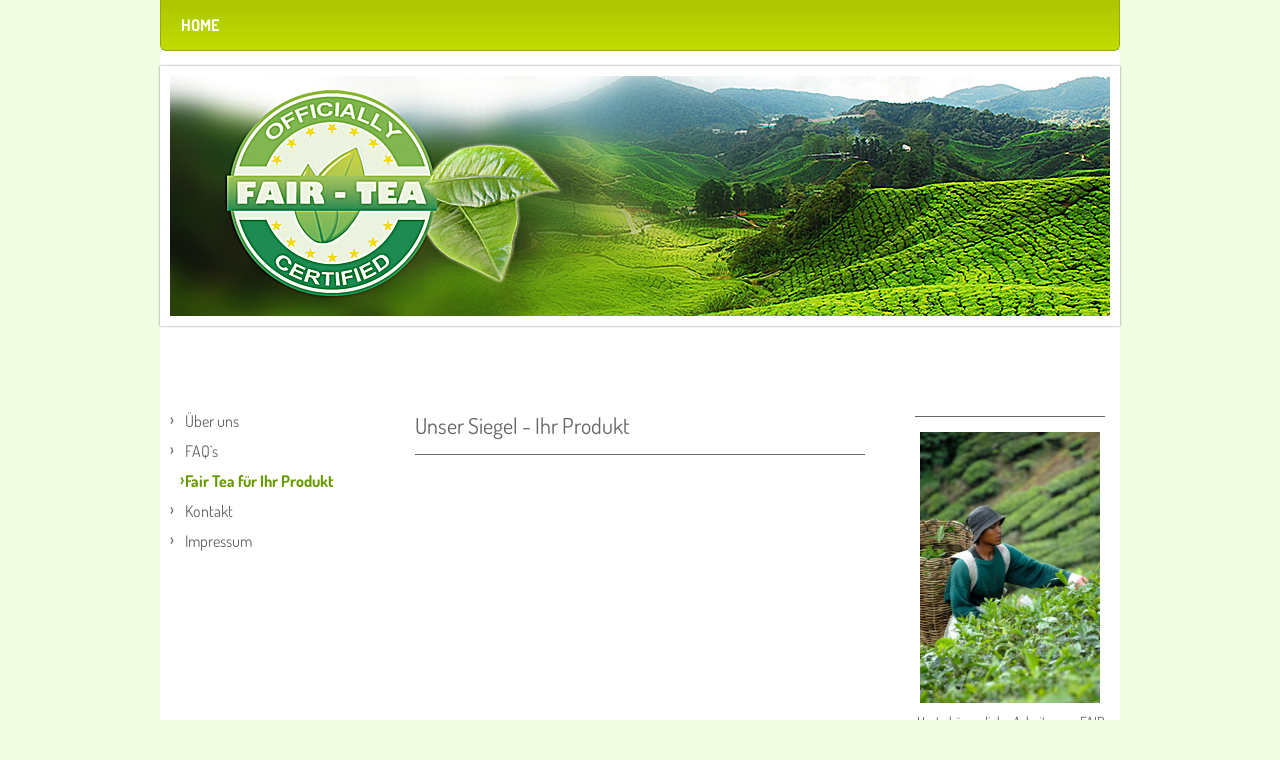

--- FILE ---
content_type: text/css
request_url: https://www.schweigerzwei.com/s/style/layout.css?1692281734
body_size: 1494
content:
@import url(//cdn.website-start.de/s/css/templates/Dosis.css);
/* LAYOUT SETTINGS */

body
{
 margin: 0;
 padding: 0;
}

body .diyw
{
 color: #333;
}

.diyw #diywebWrapper {
 position: relative;
 font-family: 'Dosis';
 background: #FFF;
 width: 960px;
 margin: 0 auto;
 padding: 0;
}
.diyw #diywebNavigation {
 width: 938px;
 padding: 10px;
 -webkit-border-radius: 0 0 6px 6px;
 border-radius: 0 0 6px 6px;
 border: 1px solid #96ad00;
 border-top: none;
 background: #acc600; /* Old browsers */
 background: -moz-linear-gradient(top, #acc600 0%, #bfdc00 100%); /* FF3.6+ */
 background: -webkit-gradient(linear, left top, left bottom, color-stop(0%,#acc600), color-stop(100%,#bfdc00)); /* Chrome,Safari4+ */
 background: -webkit-linear-gradient(top, #acc600 0%,#bfdc00 100%); /* Chrome10+,Safari5.1+ */
 background: -o-linear-gradient(top, #acc600 0%,#bfdc00 100%); /* Opera 11.10+ */
 background: -ms-linear-gradient(top, #acc600 0%,#bfdc00 100%); /* IE10+ */
 background: linear-gradient(to bottom, #acc600 0%,#bfdc00 100%); /* W3C */
 filter: progid:DXImageTransform.Microsoft.gradient( startColorstr='#acc600', endColorstr='#bfdc00',GradientType=0 ); /* IE6-8 */
}
.diyw #diywebHeader {
 width: 940px;
 border: 10px solid #FFF;
 -webkit-box-shadow:0 0 2px 0 rgba(0, 0, 0, 0.5);
 box-shadow:0 0 2px 0 rgba(0, 0, 0, 0.5);
 margin: 15px 0 80px 0;
 overfloww: hidden;
}
.diyw #diywebAllContent {
 position: relative;
 padding-bottom: 100px;
}
.diyw #diywebSidebarLeft {
 float: left;
 width: 190px;
 min-width: 200px;
 min-height: 1px;
 color: #666;
 font-size: 14px;
 margin-left: 10px;
}
.diyw #diywebSidebarRight {
 float: left;
 width: 190px;
 min-width: 200px;
 min-height: 1px;
 color: #666;
 font-size: 14px;
 margin-right: 10px;
}
.diyw #diywebMainContent {
 float:left;
 width: 460px;
 margin: 0 40px;
 color: #666;
 font-size: 15px;
}
.diyw #diywebMainContent h1 {
 font-size: 22px;
 color: #666;
 font-weight: normal;
 font-family: 'Dosis';
}
.diyw #diywebMainContent h2 {
 font-size: 18px;
 color: #666;
 font-weight: normal;
 font-family: 'Dosis';
}
.diyw #diywebSidebarRight h1, .diyw #diywebSidebarRight h2 {
 font-size: 16px;
 color: #666;
}
.diyw #diywebMainContent ul, .diyw #diywebSidebarRight ul {
 list-style: none;
 margin: 0;
 padding: 0;
}

.diyw #diywebMainContent ul li, .diyw #diywebSidebarRight ul li {
 line-height: 18px;
 background: url(https://www.schweigerzwei.com/s/img/arrow.png) no-repeat;
 background-position: left 11px;
 padding: 5px 15px;
}

.diyw #diywebFooter {
 position: absolute;
 bottom: 0;
 width: 938px;
 padding: 10px;
 -webkit-border-radius: 6px 6px 0 0;
 border-radius: 6px 6px 0 0;
 border: 1px solid #96ad00;
 border-bottom: none;
 margin: 20px 0 0 0;
 color: #333;
 font-size: 14px;
 background: #acc600; /* Old browsers */
 background: -moz-linear-gradient(top, #acc600 0%, #bfdc00 100%); /* FF3.6+ */
 background: -webkit-gradient(linear, left top, left bottom, color-stop(0%,#acc600), color-stop(100%,#bfdc00)); /* Chrome,Safari4+ */
 background: -webkit-linear-gradient(top, #acc600 0%,#bfdc00 100%); /* Chrome10+,Safari5.1+ */
 background: -o-linear-gradient(top, #acc600 0%,#bfdc00 100%); /* Opera 11.10+ */
 background: -ms-linear-gradient(top, #acc600 0%,#bfdc00 100%); /* IE10+ */
 background: linear-gradient(to bottom, #acc600 0%,#bfdc00 100%); /* W3C */
 filter: progid:DXImageTransform.Microsoft.gradient( startColorstr='#acc600', endColorstr='#bfdc00',GradientType=0 ); /* IE6-8 */
}
.diyw #diywebFooter a, .diyw #diywebMainContent p a, .diyw #diywebSidebarRight p a {
 color: #333;
 text-decoration: none;
}

/* NAVIGATION SETTINGS */

.diyw #mainNav1, .diyw #mainNav2, .diyw #mainNav3 {
 list-style: none;
 margin: 0;
 padding: 0;
 white-space: normal;
 word-wrap: break-word;
 word-break: normal;
 font-family: 'Dosis';
}
.diyw #mainNav1 li {
 float: left;
 display: inline;
 padding: 5px 10px;
 background: none;
}
.diyw #mainNav1 a,
.diyw #mainNav1 a:link,
.diyw #mainNav1 a:visited {
 font-size: 16px;
 color: #333;
 text-decoration: none;
}
.diyw #mainNav1 a.parent, .diyw #mainNav1 a.parent:hover,
.diyw #mainNav1 a.current, .diyw #mainNav1 a.current:hover {
 color: #FFF;
 font-weight: bold;
}
.diyw #mainNav1 a:hover,
.diyw #mainNav1 a:active,
.diyw #mainNav1 a:focus {
 color: #FFF;
 font-weight: normal;
}
.diyw #mainNav2 li {
 background: none;
 padding: 0;
}
.diyw #mainNav2 a,
.diyw #mainNav2 a:link,
.diyw #mainNav2 a:visited {
 display: block;
 line-height: 16px;
 font-size: 16px;
 color: #666;
 text-decoration: none;
 background: url(https://www.schweigerzwei.com/s/img/arrow.png) no-repeat;
 background-position: left 11px;
 padding: 7px 15px;
}
.diyw #mainNav2 a.parent, .diyw #mainNav2 a.parent:hover {
 font-weight: bold;
}
.diyw #mainNav2 a.current, .diyw #mainNav2 a.current:hover {
 font-weight: bold;
 color: #669900;
 background: url(https://www.schweigerzwei.com/s/img/arrow_active.png) no-repeat;
 background-position: left 11px;
}
.diyw #mainNav2 a:hover,
.diyw #mainNav2 a:active,
.diyw #mainNav2 a:focus {
 color: #669900;
 background: url(https://www.schweigerzwei.com/s/img/arrow_active.png) no-repeat;
 background-position: left 11px;
}
.diyw #mainNav3 a,
.diyw #mainNav3 a:link,
.diyw #mainNav3 a:visited {
 padding: 7px 15px 7px 25px;
 background-position: 10px 11px;
}
.diyw #mainNav3 a:hover, .diyw #mainNav3 a:active, .diyw #mainNav3 a:focus,
.diyw #mainNav2 a.current, .diyw #mainNav2 a.current:hover {
 background-position: 10px 11px;
}

/* CLEARFIX */

.diyw #diywebAllContent:before,
.diyw #diywebAllContent:after,
.diyw #mainNav1:before,
.diyw #mainNav1:after,
.diyw #mainNav2:before,
.diyw #mainNav2:after,
.diyw #mainNav3:before,
.diyw #mainNav4:after,
.diyw .thumbElement {
    content: "\0020";
    display: block;
    height: 0;
    overflow: hidden;
}
.diyw #mainNav1:after, .diyw #mainNav2:after, .diyw #mainNav3:after, .diyw #diywebAllContent:after, .diyw .thumbElement  {
 clear: both;
}

.diyw #mainNav1, .diyw #mainNav2, .diyw #mainNav3, .diyw #diywebAllContent, .diyw .thumbElement {
 zoom: 1;
}


--- FILE ---
content_type: text/css
request_url: https://www.schweigerzwei.com/s/style/main.css?1692281734
body_size: -76
content:
.body { background-color: #f2fde4; } 